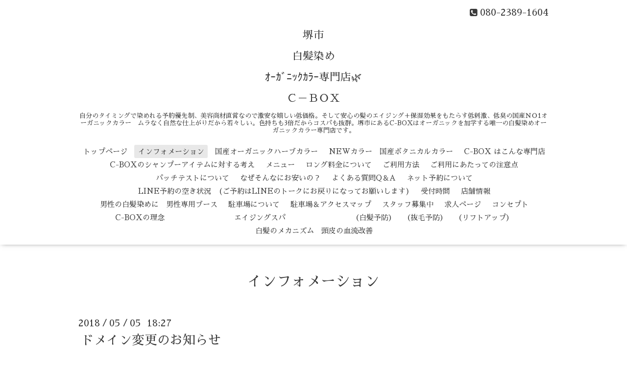

--- FILE ---
content_type: text/html; charset=utf-8
request_url: https://shiragazome.shop/info/2039361
body_size: 3920
content:
<!DOCTYPE html>
<html lang="ja">
<head>
  <!-- Oneplate: ver.202303270000 -->
  <meta charset="utf-8">
  <title>ドメイン変更のお知らせ - 堺市
白髪染め
ｵｰｶﾞﾆｯｸｶﾗｰ専門店🌿
Ｃ－ＢＯＸ</title>
  <meta name="viewport" content="width=device-width,initial-scale=1.0,minimum-scale=1.0">
  <meta name="description" content="大変ご迷惑おかけ致しますが、ドメイン変更となりました新しいＵＲＬhttp://shiragazome.shop/となっております。　宜しくお願い致します">
  <meta name="keywords" content="安い,激安,カラー専門店,オーガニックカラー,白髪染め,堺市,カラーリスト,シーボックス">
  <meta property="og:title" content="ドメイン変更のお知らせ">
  <meta property="og:image" content="https://cdn.goope.jp/11333/1207131720405r2q.jpg">
  <meta property="og:site_name" content="堺市
白髪染め
ｵｰｶﾞﾆｯｸｶﾗｰ専門店🌿
Ｃ－ＢＯＸ">
  
  <link rel="alternate" type="application/rss+xml" title="堺市
白髪染め
ｵｰｶﾞﾆｯｸｶﾗｰ専門店🌿
Ｃ－ＢＯＸ / RSS" href="/feed.rss">
  <link rel="stylesheet" href="//fonts.googleapis.com/css?family=Questrial">
  <link rel="stylesheet" href="/style.css?744671-1709886916">
  <link rel="stylesheet" href="/css/font-awesome/css/font-awesome.min.css">
  <link rel="stylesheet" href="/assets/slick/slick.css">
  <script src="/assets/jquery/jquery-3.5.1.min.js"></script>
  <script src="/js/tooltip.js"></script>
  <script src="/assets/clipsquareimage/jquery.clipsquareimage.js"></script>
</head>
<body id="info">

  <div class="totop">
    <i class="button fa fa-angle-up"></i>
  </div>

  <div id="container">

    <!-- #header -->
    <div id="header" class="cd-header">
      <div class="inner">

      <div class="element shop_tel" data-shoptel="080-2389-1604">
        <div>
          <i class="fa fa-phone-square"></i>&nbsp;080-2389-1604
        </div>
      </div>

      <h1 class="element logo">
        <a class="shop_sitename" href="https://shiragazome.shop">堺市<br />
白髪染め<br />
ｵｰｶﾞﾆｯｸｶﾗｰ専門店🌿<br />
Ｃ－ＢＯＸ</a>
      </h1>

      <div class="element site_description">
        <span>自分のタイミングで染めれる予約優先制、美容商材直営なので激安な嬉しい低価格。そして安心の髪のエイジング＋保湿効果をもたらす低刺激、低臭の国産ＮＯ1オーガニックカラー　ムラなく自然な仕上がりだから若々しい。色持ちも3倍だからコスパも抜群。堺市にあるC-BOXはオーガニックを加学する唯一の白髪染めオーガニックカラー専門店です。</span>
      </div>

      <div class="element navi pc">
        <ul class="navi_list">
          
          <li class="navi_top">
            <a href="/" >トップページ</a>
          </li>
          
          <li class="navi_info active">
            <a href="/info" >インフォメーション</a><ul class="sub_navi">
<li><a href='/info/2025-02'>2025-02（2）</a></li>
<li><a href='/info/2024-12'>2024-12（2）</a></li>
<li><a href='/info/2024-11'>2024-11（3）</a></li>
<li><a href='/info/2024-10'>2024-10（1）</a></li>
<li><a href='/info/2024-08'>2024-08（1）</a></li>
<li><a href='/info/2024-02'>2024-02（1）</a></li>
<li><a href='/info/2023-12'>2023-12（4）</a></li>
<li><a href='/info/2023-09'>2023-09（1）</a></li>
<li><a href='/info/2023-08'>2023-08（2）</a></li>
<li><a href='/info/2023-07'>2023-07（2）</a></li>
<li><a href='/info/2023-06'>2023-06（2）</a></li>
<li><a href='/info/2023-05'>2023-05（2）</a></li>
<li><a href='/info/2022-09'>2022-09（2）</a></li>
<li><a href='/info/2022-07'>2022-07（2）</a></li>
<li><a href='/info/2022-05'>2022-05（1）</a></li>
<li><a href='/info/2021-12'>2021-12（1）</a></li>
<li><a href='/info/2021-09'>2021-09（1）</a></li>
<li><a href='/info/2021-08'>2021-08（1）</a></li>
<li><a href='/info/2021-07'>2021-07（2）</a></li>
<li><a href='/info/2020-12'>2020-12（2）</a></li>
<li><a href='/info/2020-08'>2020-08（2）</a></li>
<li><a href='/info/2020-05'>2020-05（1）</a></li>
<li><a href='/info/2020-04'>2020-04（1）</a></li>
<li><a href='/info/2020-03'>2020-03（1）</a></li>
<li><a href='/info/2019-12'>2019-12（1）</a></li>
<li><a href='/info/2019-10'>2019-10（1）</a></li>
<li><a href='/info/2019-08'>2019-08（1）</a></li>
<li><a href='/info/2019-07'>2019-07（2）</a></li>
<li><a href='/info/2018-12'>2018-12（1）</a></li>
<li><a href='/info/2018-08'>2018-08（1）</a></li>
<li><a href='/info/2018-05'>2018-05（1）</a></li>
<li><a href='/info/2018-04'>2018-04（1）</a></li>
</ul>

          </li>
          
          <li class="navi_free free_24427">
            <a href="/free/color" >国産オーガニックハーブカラー</a>
          </li>
          
          <li class="navi_free free_433895">
            <a href="/free/botanikaru" >NEWカラー　国産ボタニカルカラー</a>
          </li>
          
          <li class="navi_free free_435783">
            <a href="/free/how" >C-BOX はこんな専門店</a>
          </li>
          
          <li class="navi_free free_401289">
            <a href="/free/treatment" >C-BOXのシャンプーアイテムに対する考え</a>
          </li>
          
          <li class="navi_menu">
            <a href="/menu" >メニュー</a>
          </li>
          
          <li class="navi_free free_483701">
            <a href="/free/rong" >ロング料金について</a>
          </li>
          
          <li class="navi_free free_148085">
            <a href="/free/serf" >ご利用方法</a>
          </li>
          
          <li class="navi_free free_150098">
            <a href="/free/riyou" >ご利用にあたっての注意点</a>
          </li>
          
          <li class="navi_free free_150099">
            <a href="/free/pacchi" >パッチテストについて</a>
          </li>
          
          <li class="navi_free free_148088">
            <a href="/free/kakau" >なぜそんなにお安いの？</a>
          </li>
          
          <li class="navi_free free_377700">
            <a href="/free/qa" >よくある質問Q＆A  </a>
          </li>
          
          <li class="navi_free free_216051">
            <a href="/free/line" >ネット予約について</a>
          </li>
          
          <li class="navi_calendar">
            <a href="/calendar" >LINE予約の空き状況　(ご予約はLINEのトークにお戻りになってお願いします)</a>
          </li>
          
          <li class="navi_free free_59635">
            <a href="/free/uketuke" >受付時間</a>
          </li>
          
          <li class="navi_about">
            <a href="/about" >店舗情報</a>
          </li>
          
          <li class="navi_free free_432767">
            <a href="/free/menzudansei" >男性の白髪染めに　男性専用ブース</a>
          </li>
          
          <li class="navi_free free_161653">
            <a href="/free/chuusha" >駐車場について</a>
          </li>
          
          <li class="navi_free free_389070">
            <a href="/free/ok" >駐車場＆アクセスマップ</a>
          </li>
          
          <li class="navi_free free_165643">
            <a href="/free/kyuu" >スタッフ募集中</a>
          </li>
          
          <li class="navi_recruit">
            <a href="/recruit" >求人ページ</a>
          </li>
          
          <li class="navi_free free_148087">
            <a href="/free/jiyuu" >コンセプト</a>
          </li>
          
          <li class="navi_free free_159477">
            <a href="/free/yaku" >C-BOXの理念</a>
          </li>
          
          <li class="navi_free free_488000">
            <a href="/free/eijingu" >　　　　　　　　エイジングスパ　　　　　　　　　（白髪予防）　（抜毛予防）　（リフトアップ）</a>
          </li>
          
          <li class="navi_free free_488385">
            <a href="/free/meka" >白髪のメカニズム　頭皮の血流改善</a>
          </li>
          
        </ul>
      </div>
      <!-- /#navi -->

      </div>
      <!-- /.inner -->

      <div class="navi mobile"></div>

      <div id="button_navi">
        <div class="navi_trigger cd-primary-nav-trigger">
          <i class="fa fa-navicon"></i>
        </div>
      </div>

    </div>
    <!-- /#header -->

    <div id="content">

<!-- CONTENT ----------------------------------------------------------------------- -->






<!----------------------------------------------
ページ：インフォメーション
---------------------------------------------->
<div class="inner">

  <h2 class="page_title">
    <span>インフォメーション</span>
  </h2>

  <!-- .autopagerize_page_element -->
  <div class="autopagerize_page_element">

    
    <!-- .article -->
    <div class="article">

      <div class="date">
        2018<span> / </span>05<span> / </span>05&nbsp;&nbsp;18:27
      </div>

      <div class="body">
        <h3 class="article_title">
          <a href="/info/2039361">ドメイン変更のお知らせ</a>
        </h3>

        <div class="photo">
          
        </div>

        <div class="textfield">
          <p>大変ご迷惑おかけ致しますが、ドメイン変更となりました</p>
<p>新しいＵＲＬ</p>
<p>http://shiragazome.shop/</p>
<p>となっております。　宜しくお願い致します</p>
        </div>
      </div>

    </div>
    <!-- /.article -->
    

  </div>
  <!-- /.autopagerize_page_element -->

</div>
<!-- /.inner -->




























<!-- CONTENT ----------------------------------------------------------------------- -->

    </div>
    <!-- /#content -->


    


    <div class="gadgets">
      <div class="inner">
      </div>
    </div>

    <div class="sidebar">
      <div class="inner">

        <div class="block today_area">
          <h3>Schedule</h3>
          <dl>
            <dt class="today_title">
              2026.01.24 Saturday
            </dt>
            
            <dd class="today_schedule">
              <div class="today_schedule_title">
                <a href="/calendar/6568397"> 予約空き情報　こちらをタップ</a>
              </div>
            </dd>
            
          </dl>
        </div>

        <div class="block counter_area">
          <h3>Counter</h3>
          <div>Today: <span class="num">231</span></div>
          <div>Yesterday: <span class="num">549</span></div>
          <div>Total: <span class="num">1095404</span></div>
        </div>

        <div class="block qr_area">
          <h3>Mobile</h3>
          <img src="//r.goope.jp/qr/aquaaqua"width="100" height="100" />
        </div>

      </div>
    </div>

    <div class="social">
      <div class="inner"><div id="navi_parts">
<div class="navi_parts_detail">
<a href="https://lin.ee/CEmeGEh"><img height="36" border="0" src="https://scdn.line-apps.com/n/line_add_friends/btn/ja.png"></a>
</div>
</div>
<div id="social_widgets">
<div id="widget_twitter_follow" class="social_widget">
<div style="text-align:left;padding-bottom:10px;">
<a href="https://twitter.com/CBOX92594450" class="twitter-follow-button" data-show-count="false" data-lang="ja">Follow @CBOX92594450</a>
<script>!function(d,s,id){var js,fjs=d.getElementsByTagName(s)[0];if(!d.getElementById(id)){js=d.createElement(s);js.id=id;js.src="//platform.twitter.com/widgets.js";fjs.parentNode.insertBefore(js,fjs);}}(document,"script","twitter-wjs");</script>
</div>
</div>
<div id="widget_twitter_tweet" class="social_widget">
<div style="text-align:left;padding-bottom:10px;">
<a href="https://twitter.com/share" class="twitter-share-button" data-url="https://shiragazome.shop" data-text="堺市
白髪染め
ｵｰｶﾞﾆｯｸｶﾗｰ専門店🌿
Ｃ－ＢＯＸ" data-lang="ja">Tweet</a>
<script>!function(d,s,id){var js,fjs=d.getElementsByTagName(s)[0];if(!d.getElementById(id)){js=d.createElement(s);js.id=id;js.src="https://platform.twitter.com/widgets.js";fjs.parentNode.insertBefore(js,fjs);}}(document,"script","twitter-wjs");</script>
</div>
</div>
<div id="widget_line_share" class="social_widget">
<div class="line-it-button" data-lang="ja" data-type="share-a" data-ver="3" data-url="https://shiragazome.shop" data-color="default" data-size="small" style="display: none;"></div>
<script src="https://www.line-website.com/social-plugins/js/thirdparty/loader.min.js" async="async" defer="defer"></script>
</div>

</div>
</div>
    </div>

    <div id="footer">
        <div class="inner">

          <div class="social_icons">
            
            <a href="https://twitter.com/CBOX92594450" target="_blank">
              <span class="icon-twitter"></span>
            </a>
            

            

            
            <a href="https://www.instagram.com/cbox222/" target="_blank">
              <span class="icon-instagram"></span>
            </a>
            
          </div>

          <div class="shop_name">
            <a href="https://shiragazome.shop">堺市 白髪染めオーガニックカラー専門店 C-BOX</a>
          </div>

          

          <div class="copyright">
            &copy;2026 <a href="https://shiragazome.shop">堺市 白髪染めオーガニックカラー専門店 C-BOX</a>. All Rights Reserved.
          </div>

          <div>
            <div class="powered">
              Powered by <a class="link_color_02" href="https://goope.jp/">グーペ</a> /
              <a class="link_color_02" href="https://admin.goope.jp/">Admin</a>
            </div>

            <div class="shop_rss">
              <span>/ </span><a href="/feed.rss">RSS</a>
            </div>
          </div>

        </div>
    </div>

  </div>
  <!-- /#container -->

  <script src="/assets/colorbox/jquery.colorbox-1.6.4.min.js"></script>
  <script src="/assets/slick/slick.js"></script>
  <script src="/assets/lineup/jquery-lineup.min.js"></script>
  <script src="/assets/tile/tile.js"></script>
  <script src="/js/theme_oneplate/init.js?20200710"></script>

</body>
</html>
